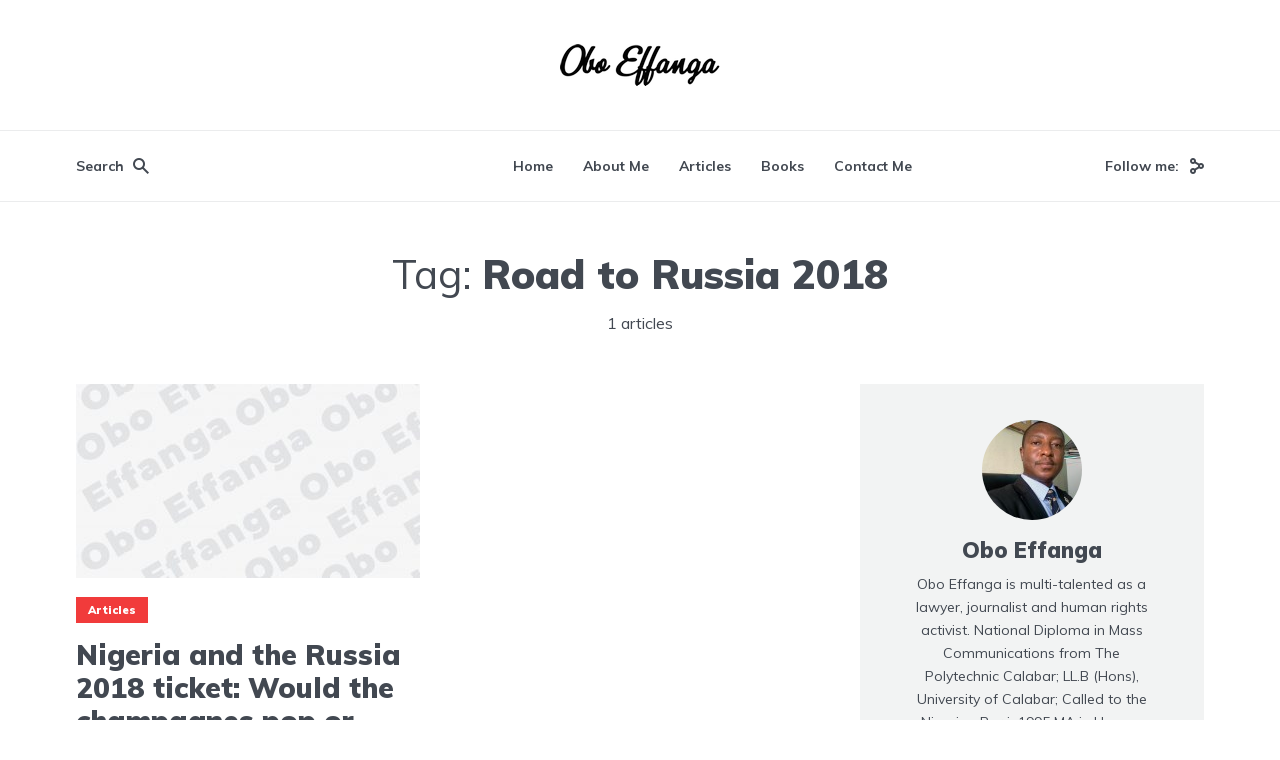

--- FILE ---
content_type: text/css
request_url: https://oboeffanga.com/wp-content/plugins/coil-web-monetization/dist/blocks.style.build.min.css?ver=1.7.0
body_size: 1957
content:
body.monetization-not-initialized:not(.coil-no-gating) .coil-show-monetize-users{position:relative;display:block}body.monetization-not-initialized:not(.coil-no-gating) .coil-show-monetize-users::before{content:" ";position:absolute;top:0;bottom:0;left:0;right:0;z-index:1}body.monetization-not-initialized:not(.coil-no-gating) .coil-show-monetize-users::after{content:" ";position:absolute;width:inherit;height:inherit;color:#000;background:#fff;top:0;right:0;bottom:0;left:0;white-space:nowrap;text-transform:uppercase;cursor:pointer;z-index:100;opacity:.8;text-align:center;display:-ms-flexbox;display:flex;-ms-flex-align:center;align-items:center;-ms-flex-pack:center;justify-content:center}body.monetization-initialized:not(.coil-no-gating) .coil-hide-monetize-users{display:none}body.coil-extension-not-found:not(.coil-no-gating) .coil-hide-monetize-users,body.coil-missing-id:not(.coil-no-gating) .coil-hide-monetize-users,body.monetization-not-initialized.coil-gate-tagged-blocks:not(.coil-no-gating) .coil-hide-monetize-users{display:none}body.coil-extension-not-found:not(.coil-no-gating) .coil-show-monetize-users,body.coil-missing-id:not(.coil-no-gating) .coil-show-monetize-users,body.monetization-not-initialized.coil-gate-tagged-blocks:not(.coil-no-gating) .coil-show-monetize-users{position:relative;padding:50px}body.coil-extension-not-found:not(.coil-no-gating) .coil-show-monetize-users::after,body.coil-missing-id:not(.coil-no-gating) .coil-show-monetize-users::after,body.monetization-not-initialized.coil-gate-tagged-blocks:not(.coil-no-gating) .coil-show-monetize-users::after{content:' ';position:absolute;width:inherit;height:inherit;font-family:'Open Sans';font-size:18px;line-height:27px;color:#fff;background:#575756;top:0;right:0;bottom:0;left:0;white-space:nowrap;z-index:100;text-align:center;display:-ms-flexbox;display:flex;-ms-flex-align:center;align-items:center;-ms-flex-pack:center;justify-content:center;overflow-y:auto}

--- FILE ---
content_type: text/css
request_url: https://oboeffanga.com/wp-content/plugins/coil-web-monetization/assets/css/messages/coil.min.css?ver=1.7.0
body_size: 23783
content:
@font-face{font-family:'Open Sans';font-style:normal;font-weight:400;font-display:swap;src:local("Open Sans Regular"),local("OpenSans-Regular"),url(https://fonts.gstatic.com/s/opensans/v17/mem8YaGs126MiZpBA-UFWJ0bf8pkAp6a.woff2) format("woff2");unicode-range:U+0460-052F,U+1C80-1C88,U+20B4,U+2DE0-2DFF,U+A640-A69F,U+FE2E-FE2F}@font-face{font-family:'Open Sans';font-style:normal;font-weight:400;font-display:swap;src:local("Open Sans Regular"),local("OpenSans-Regular"),url(https://fonts.gstatic.com/s/opensans/v17/mem8YaGs126MiZpBA-UFUZ0bf8pkAp6a.woff2) format("woff2");unicode-range:U+0400-045F,U+0490-0491,U+04B0-04B1,U+2116}@font-face{font-family:'Open Sans';font-style:normal;font-weight:400;font-display:swap;src:local("Open Sans Regular"),local("OpenSans-Regular"),url(https://fonts.gstatic.com/s/opensans/v17/mem8YaGs126MiZpBA-UFWZ0bf8pkAp6a.woff2) format("woff2");unicode-range:U+1F00-1FFF}@font-face{font-family:'Open Sans';font-style:normal;font-weight:400;font-display:swap;src:local("Open Sans Regular"),local("OpenSans-Regular"),url(https://fonts.gstatic.com/s/opensans/v17/mem8YaGs126MiZpBA-UFVp0bf8pkAp6a.woff2) format("woff2");unicode-range:U+0370-03FF}@font-face{font-family:'Open Sans';font-style:normal;font-weight:400;font-display:swap;src:local("Open Sans Regular"),local("OpenSans-Regular"),url(https://fonts.gstatic.com/s/opensans/v17/mem8YaGs126MiZpBA-UFWp0bf8pkAp6a.woff2) format("woff2");unicode-range:U+0102-0103,U+0110-0111,U+1EA0-1EF9,U+20AB}@font-face{font-family:'Open Sans';font-style:normal;font-weight:400;font-display:swap;src:local("Open Sans Regular"),local("OpenSans-Regular"),url(https://fonts.gstatic.com/s/opensans/v17/mem8YaGs126MiZpBA-UFW50bf8pkAp6a.woff2) format("woff2");unicode-range:U+0100-024F,U+0259,U+1E00-1EFF,U+2020,U+20A0-20AB,U+20AD-20CF,U+2113,U+2C60-2C7F,U+A720-A7FF}@font-face{font-family:'Open Sans';font-style:normal;font-weight:400;font-display:swap;src:local("Open Sans Regular"),local("OpenSans-Regular"),url(https://fonts.gstatic.com/s/opensans/v17/mem8YaGs126MiZpBA-UFVZ0bf8pkAg.woff2) format("woff2");unicode-range:U+0000-00FF,U+0131,U+0152-0153,U+02BB-02BC,U+02C6,U+02DA,U+02DC,U+2000-206F,U+2074,U+20AC,U+2122,U+2191,U+2193,U+2212,U+2215,U+FEFF,U+FFFD}@font-face{font-family:'Open Sans';font-style:normal;font-weight:600;font-display:swap;src:local("Open Sans SemiBold"),local("OpenSans-SemiBold"),url(https://fonts.gstatic.com/s/opensans/v17/mem5YaGs126MiZpBA-UNirkOX-hpKKSTj5PW.woff2) format("woff2");unicode-range:U+0460-052F,U+1C80-1C88,U+20B4,U+2DE0-2DFF,U+A640-A69F,U+FE2E-FE2F}@font-face{font-family:'Open Sans';font-style:normal;font-weight:600;font-display:swap;src:local("Open Sans SemiBold"),local("OpenSans-SemiBold"),url(https://fonts.gstatic.com/s/opensans/v17/mem5YaGs126MiZpBA-UNirkOVuhpKKSTj5PW.woff2) format("woff2");unicode-range:U+0400-045F,U+0490-0491,U+04B0-04B1,U+2116}@font-face{font-family:'Open Sans';font-style:normal;font-weight:600;font-display:swap;src:local("Open Sans SemiBold"),local("OpenSans-SemiBold"),url(https://fonts.gstatic.com/s/opensans/v17/mem5YaGs126MiZpBA-UNirkOXuhpKKSTj5PW.woff2) format("woff2");unicode-range:U+1F00-1FFF}@font-face{font-family:'Open Sans';font-style:normal;font-weight:600;font-display:swap;src:local("Open Sans SemiBold"),local("OpenSans-SemiBold"),url(https://fonts.gstatic.com/s/opensans/v17/mem5YaGs126MiZpBA-UNirkOUehpKKSTj5PW.woff2) format("woff2");unicode-range:U+0370-03FF}@font-face{font-family:'Open Sans';font-style:normal;font-weight:600;font-display:swap;src:local("Open Sans SemiBold"),local("OpenSans-SemiBold"),url(https://fonts.gstatic.com/s/opensans/v17/mem5YaGs126MiZpBA-UNirkOXehpKKSTj5PW.woff2) format("woff2");unicode-range:U+0102-0103,U+0110-0111,U+1EA0-1EF9,U+20AB}@font-face{font-family:'Open Sans';font-style:normal;font-weight:600;font-display:swap;src:local("Open Sans SemiBold"),local("OpenSans-SemiBold"),url(https://fonts.gstatic.com/s/opensans/v17/mem5YaGs126MiZpBA-UNirkOXOhpKKSTj5PW.woff2) format("woff2");unicode-range:U+0100-024F,U+0259,U+1E00-1EFF,U+2020,U+20A0-20AB,U+20AD-20CF,U+2113,U+2C60-2C7F,U+A720-A7FF}@font-face{font-family:'Open Sans';font-style:normal;font-weight:600;font-display:swap;src:local("Open Sans SemiBold"),local("OpenSans-SemiBold"),url(https://fonts.gstatic.com/s/opensans/v17/mem5YaGs126MiZpBA-UNirkOUuhpKKSTjw.woff2) format("woff2");unicode-range:U+0000-00FF,U+0131,U+0152-0153,U+02BB-02BC,U+02C6,U+02DA,U+02DC,U+2000-206F,U+2074,U+20AC,U+2122,U+2191,U+2193,U+2212,U+2215,U+FEFF,U+FFFD}@font-face{font-family:'Open Sans';font-style:normal;font-weight:700;font-display:swap;src:local("Open Sans Bold"),local("OpenSans-Bold"),url(https://fonts.gstatic.com/s/opensans/v17/mem5YaGs126MiZpBA-UN7rgOX-hpKKSTj5PW.woff2) format("woff2");unicode-range:U+0460-052F,U+1C80-1C88,U+20B4,U+2DE0-2DFF,U+A640-A69F,U+FE2E-FE2F}@font-face{font-family:'Open Sans';font-style:normal;font-weight:700;font-display:swap;src:local("Open Sans Bold"),local("OpenSans-Bold"),url(https://fonts.gstatic.com/s/opensans/v17/mem5YaGs126MiZpBA-UN7rgOVuhpKKSTj5PW.woff2) format("woff2");unicode-range:U+0400-045F,U+0490-0491,U+04B0-04B1,U+2116}@font-face{font-family:'Open Sans';font-style:normal;font-weight:700;font-display:swap;src:local("Open Sans Bold"),local("OpenSans-Bold"),url(https://fonts.gstatic.com/s/opensans/v17/mem5YaGs126MiZpBA-UN7rgOXuhpKKSTj5PW.woff2) format("woff2");unicode-range:U+1F00-1FFF}@font-face{font-family:'Open Sans';font-style:normal;font-weight:700;font-display:swap;src:local("Open Sans Bold"),local("OpenSans-Bold"),url(https://fonts.gstatic.com/s/opensans/v17/mem5YaGs126MiZpBA-UN7rgOUehpKKSTj5PW.woff2) format("woff2");unicode-range:U+0370-03FF}@font-face{font-family:'Open Sans';font-style:normal;font-weight:700;font-display:swap;src:local("Open Sans Bold"),local("OpenSans-Bold"),url(https://fonts.gstatic.com/s/opensans/v17/mem5YaGs126MiZpBA-UN7rgOXehpKKSTj5PW.woff2) format("woff2");unicode-range:U+0102-0103,U+0110-0111,U+1EA0-1EF9,U+20AB}@font-face{font-family:'Open Sans';font-style:normal;font-weight:700;font-display:swap;src:local("Open Sans Bold"),local("OpenSans-Bold"),url(https://fonts.gstatic.com/s/opensans/v17/mem5YaGs126MiZpBA-UN7rgOXOhpKKSTj5PW.woff2) format("woff2");unicode-range:U+0100-024F,U+0259,U+1E00-1EFF,U+2020,U+20A0-20AB,U+20AD-20CF,U+2113,U+2C60-2C7F,U+A720-A7FF}@font-face{font-family:'Open Sans';font-style:normal;font-weight:700;font-display:swap;src:local("Open Sans Bold"),local("OpenSans-Bold"),url(https://fonts.gstatic.com/s/opensans/v17/mem5YaGs126MiZpBA-UN7rgOUuhpKKSTjw.woff2) format("woff2");unicode-range:U+0000-00FF,U+0131,U+0152-0153,U+02BB-02BC,U+02C6,U+02DA,U+02DC,U+2000-206F,U+2074,U+20AC,U+2122,U+2191,U+2193,U+2212,U+2215,U+FEFF,U+FFFD}body.coil-gate-all.coil-extension-not-found.show-excerpt-message .coil-message-container,body.coil-gate-all.coil-extension-not-found.show-fw-message .coil-message-container,body.coil-missing-id.coil-extension-not-found.show-fw-message .coil-message-container,body.monetization-not-initialized.coil-gate-all.show-excerpt-message .coil-message-container,body.monetization-not-initialized.coil-gate-all.show-fw-message .coil-message-container,body.monetization-not-initialized.coil-missing-id.show-fw-message .coil-message-container{display:block!important}body.coil-gate-all.coil-extension-not-found.show-excerpt-message .coil-message-container,body.coil-gate-all.coil-extension-not-found.show-fw-message .coil-message-container,body.coil-missing-id.coil-extension-not-found.show-fw-message .coil-message-container,body.monetization-not-initialized.coil-gate-all.show-excerpt-message .coil-message-container,body.monetization-not-initialized.coil-gate-all.show-fw-message .coil-message-container,body.monetization-not-initialized.coil-missing-id.show-fw-message .coil-message-container{text-align:center;font-family:'Open Sans';color:rgba(0,0,0,.7)}body.coil-gate-all.coil-extension-not-found.show-excerpt-message .coil-message-container .coil-message-inner,body.coil-gate-all.coil-extension-not-found.show-fw-message .coil-message-container .coil-message-inner,body.coil-missing-id.coil-extension-not-found.show-fw-message .coil-message-container .coil-message-inner,body.monetization-not-initialized.coil-gate-all.show-excerpt-message .coil-message-container .coil-message-inner,body.monetization-not-initialized.coil-gate-all.show-fw-message .coil-message-container .coil-message-inner,body.monetization-not-initialized.coil-missing-id.show-fw-message .coil-message-container .coil-message-inner{background:#e8e8e8;padding:24px 14px}body.coil-gate-all.coil-extension-not-found.show-excerpt-message .coil-message-container a.custom-logo-link,body.coil-gate-all.coil-extension-not-found.show-fw-message .coil-message-container a.custom-logo-link,body.coil-missing-id.coil-extension-not-found.show-fw-message .coil-message-container a.custom-logo-link,body.monetization-not-initialized.coil-gate-all.show-excerpt-message .coil-message-container a.custom-logo-link,body.monetization-not-initialized.coil-gate-all.show-fw-message .coil-message-container a.custom-logo-link,body.monetization-not-initialized.coil-missing-id.show-fw-message .coil-message-container a.custom-logo-link{display:block}body.coil-gate-all.coil-extension-not-found.show-excerpt-message .coil-message-container img,body.coil-gate-all.coil-extension-not-found.show-fw-message .coil-message-container img,body.coil-missing-id.coil-extension-not-found.show-fw-message .coil-message-container img,body.monetization-not-initialized.coil-gate-all.show-excerpt-message .coil-message-container img,body.monetization-not-initialized.coil-gate-all.show-fw-message .coil-message-container img,body.monetization-not-initialized.coil-missing-id.show-fw-message .coil-message-container img{display:block;margin:0 auto 16px;text-align:center;max-width:91px}@media only screen and (min-width:768px){body.coil-gate-all.coil-extension-not-found.show-excerpt-message .coil-message-container img,body.coil-gate-all.coil-extension-not-found.show-fw-message .coil-message-container img,body.coil-missing-id.coil-extension-not-found.show-fw-message .coil-message-container img,body.monetization-not-initialized.coil-gate-all.show-excerpt-message .coil-message-container img,body.monetization-not-initialized.coil-gate-all.show-fw-message .coil-message-container img,body.monetization-not-initialized.coil-missing-id.show-fw-message .coil-message-container img{margin-bottom:32px}}@media only screen and (min-width:1168px){body.coil-gate-all.coil-extension-not-found.show-excerpt-message .coil-message-container .coil-message-header,body.coil-gate-all.coil-extension-not-found.show-fw-message .coil-message-container .coil-message-header,body.coil-missing-id.coil-extension-not-found.show-fw-message .coil-message-container .coil-message-header,body.monetization-not-initialized.coil-gate-all.show-excerpt-message .coil-message-container .coil-message-header,body.monetization-not-initialized.coil-gate-all.show-fw-message .coil-message-container .coil-message-header,body.monetization-not-initialized.coil-missing-id.show-fw-message .coil-message-container .coil-message-header{margin:0 0 109px}}body.coil-gate-all.coil-extension-not-found.show-excerpt-message .coil-message-container .coil-message-header .coil-message-title,body.coil-gate-all.coil-extension-not-found.show-fw-message .coil-message-container .coil-message-header .coil-message-title,body.coil-missing-id.coil-extension-not-found.show-fw-message .coil-message-container .coil-message-header .coil-message-title,body.monetization-not-initialized.coil-gate-all.show-excerpt-message .coil-message-container .coil-message-header .coil-message-title,body.monetization-not-initialized.coil-gate-all.show-fw-message .coil-message-container .coil-message-header .coil-message-title,body.monetization-not-initialized.coil-missing-id.show-fw-message .coil-message-container .coil-message-header .coil-message-title{margin:0 0 24px;font-size:18px;line-height:28px;font-weight:700}@media only screen and (min-width:768px){body.coil-gate-all.coil-extension-not-found.show-excerpt-message .coil-message-container .coil-message-header .coil-message-title,body.coil-gate-all.coil-extension-not-found.show-fw-message .coil-message-container .coil-message-header .coil-message-title,body.coil-missing-id.coil-extension-not-found.show-fw-message .coil-message-container .coil-message-header .coil-message-title,body.monetization-not-initialized.coil-gate-all.show-excerpt-message .coil-message-container .coil-message-header .coil-message-title,body.monetization-not-initialized.coil-gate-all.show-fw-message .coil-message-container .coil-message-header .coil-message-title,body.monetization-not-initialized.coil-missing-id.show-fw-message .coil-message-container .coil-message-header .coil-message-title{font-size:36px;line-height:49px}}body.coil-gate-all.coil-extension-not-found.show-excerpt-message .coil-message-container .coil-message-header .coil-message-content,body.coil-gate-all.coil-extension-not-found.show-fw-message .coil-message-container .coil-message-header .coil-message-content,body.coil-missing-id.coil-extension-not-found.show-fw-message .coil-message-container .coil-message-header .coil-message-content,body.monetization-not-initialized.coil-gate-all.show-excerpt-message .coil-message-container .coil-message-header .coil-message-content,body.monetization-not-initialized.coil-gate-all.show-fw-message .coil-message-container .coil-message-header .coil-message-content,body.monetization-not-initialized.coil-missing-id.show-fw-message .coil-message-container .coil-message-header .coil-message-content{margin:0;font-size:16px;line-height:27px;margin-bottom:24px}@media only screen and (min-width:1168px){body.coil-gate-all.coil-extension-not-found.show-excerpt-message .coil-message-container .coil-message-header .coil-message-content,body.coil-gate-all.coil-extension-not-found.show-fw-message .coil-message-container .coil-message-header .coil-message-content,body.coil-missing-id.coil-extension-not-found.show-fw-message .coil-message-container .coil-message-header .coil-message-content,body.monetization-not-initialized.coil-gate-all.show-excerpt-message .coil-message-container .coil-message-header .coil-message-content,body.monetization-not-initialized.coil-gate-all.show-fw-message .coil-message-container .coil-message-header .coil-message-content,body.monetization-not-initialized.coil-missing-id.show-fw-message .coil-message-container .coil-message-header .coil-message-content{margin-bottom:40px}}body.coil-gate-all.coil-extension-not-found.show-excerpt-message .coil-message-container .coil-message-header a.coil-message-button,body.coil-gate-all.coil-extension-not-found.show-fw-message .coil-message-container .coil-message-header a.coil-message-button,body.coil-missing-id.coil-extension-not-found.show-fw-message .coil-message-container .coil-message-header a.coil-message-button,body.monetization-not-initialized.coil-gate-all.show-excerpt-message .coil-message-container .coil-message-header a.coil-message-button,body.monetization-not-initialized.coil-gate-all.show-fw-message .coil-message-container .coil-message-header a.coil-message-button,body.monetization-not-initialized.coil-missing-id.show-fw-message .coil-message-container .coil-message-header a.coil-message-button{padding:13px 16px;text-align:center;background-color:rgba(0,0,0,.7);color:#fff;font-size:16px;line-height:24px;display:inline-block;max-width:232px;font-weight:600;text-decoration:none;margin-bottom:24px}body.coil-gate-all.coil-extension-not-found.show-excerpt-message .coil-message-container .coil-message-header a.coil-message-button:hover,body.coil-gate-all.coil-extension-not-found.show-fw-message .coil-message-container .coil-message-header a.coil-message-button:hover,body.coil-missing-id.coil-extension-not-found.show-fw-message .coil-message-container .coil-message-header a.coil-message-button:hover,body.monetization-not-initialized.coil-gate-all.show-excerpt-message .coil-message-container .coil-message-header a.coil-message-button:hover,body.monetization-not-initialized.coil-gate-all.show-fw-message .coil-message-container .coil-message-header a.coil-message-button:hover,body.monetization-not-initialized.coil-missing-id.show-fw-message .coil-message-container .coil-message-header a.coil-message-button:hover{background-color:rgba(69,69,69,.9)}@media only screen and (min-width:1168px){body.coil-gate-all.coil-extension-not-found.show-excerpt-message .coil-message-container .coil-message-header a.coil-message-button,body.coil-gate-all.coil-extension-not-found.show-fw-message .coil-message-container .coil-message-header a.coil-message-button,body.coil-missing-id.coil-extension-not-found.show-fw-message .coil-message-container .coil-message-header a.coil-message-button,body.monetization-not-initialized.coil-gate-all.show-excerpt-message .coil-message-container .coil-message-header a.coil-message-button,body.monetization-not-initialized.coil-gate-all.show-fw-message .coil-message-container .coil-message-header a.coil-message-button,body.monetization-not-initialized.coil-missing-id.show-fw-message .coil-message-container .coil-message-header a.coil-message-button{margin-bottom:0}}body.coil-gate-all.coil-extension-not-found.show-excerpt-message .coil-message-container .coil-message-footer,body.coil-gate-all.coil-extension-not-found.show-fw-message .coil-message-container .coil-message-footer,body.coil-missing-id.coil-extension-not-found.show-fw-message .coil-message-container .coil-message-footer,body.monetization-not-initialized.coil-gate-all.show-excerpt-message .coil-message-container .coil-message-footer,body.monetization-not-initialized.coil-gate-all.show-fw-message .coil-message-container .coil-message-footer,body.monetization-not-initialized.coil-missing-id.show-fw-message .coil-message-container .coil-message-footer{border-top:1px solid #c4c4c4;padding-top:16px}@media only screen and (min-width:1168px){body.coil-gate-all.coil-extension-not-found.show-excerpt-message .coil-message-container .coil-message-footer,body.coil-gate-all.coil-extension-not-found.show-fw-message .coil-message-container .coil-message-footer,body.coil-missing-id.coil-extension-not-found.show-fw-message .coil-message-container .coil-message-footer,body.monetization-not-initialized.coil-gate-all.show-excerpt-message .coil-message-container .coil-message-footer,body.monetization-not-initialized.coil-gate-all.show-fw-message .coil-message-container .coil-message-footer,body.monetization-not-initialized.coil-missing-id.show-fw-message .coil-message-container .coil-message-footer{padding-top:32px}}body.coil-gate-all.coil-extension-not-found.show-excerpt-message .coil-message-container .coil-message-footer .coil-footer-content,body.coil-gate-all.coil-extension-not-found.show-fw-message .coil-message-container .coil-message-footer .coil-footer-content,body.coil-missing-id.coil-extension-not-found.show-fw-message .coil-message-container .coil-message-footer .coil-footer-content,body.monetization-not-initialized.coil-gate-all.show-excerpt-message .coil-message-container .coil-message-footer .coil-footer-content,body.monetization-not-initialized.coil-gate-all.show-fw-message .coil-message-container .coil-message-footer .coil-footer-content,body.monetization-not-initialized.coil-missing-id.show-fw-message .coil-message-container .coil-message-footer .coil-footer-content{margin:0 auto;max-width:720px;font-size:12px;line-height:17px}@media only screen and (min-width:1168px){body.coil-gate-all.coil-extension-not-found.show-excerpt-message .coil-message-container .coil-message-footer .coil-footer-content,body.coil-gate-all.coil-extension-not-found.show-fw-message .coil-message-container .coil-message-footer .coil-footer-content,body.coil-missing-id.coil-extension-not-found.show-fw-message .coil-message-container .coil-message-footer .coil-footer-content,body.monetization-not-initialized.coil-gate-all.show-excerpt-message .coil-message-container .coil-message-footer .coil-footer-content,body.monetization-not-initialized.coil-gate-all.show-fw-message .coil-message-container .coil-message-footer .coil-footer-content,body.monetization-not-initialized.coil-missing-id.show-fw-message .coil-message-container .coil-message-footer .coil-footer-content{font-size:14px;line-height:22px}}body.coil-gate-all.coil-extension-not-found.show-excerpt-message .coil-message-container,body.monetization-not-initialized.coil-gate-all.show-excerpt-message .coil-message-container{display:block!important}body.coil-gate-all.coil-extension-not-found.show-excerpt-message .coil-message-container .coil-message-inner,body.monetization-not-initialized.coil-gate-all.show-excerpt-message .coil-message-container .coil-message-inner{position:relative;margin-top:-20px}body.coil-gate-all.coil-extension-not-found.show-excerpt-message .coil-message-container .coil-message-inner::before,body.monetization-not-initialized.coil-gate-all.show-excerpt-message .coil-message-container .coil-message-inner::before{position:absolute;content:'';background:linear-gradient(to top,#e8e8e8 0,transparent 100%);height:150px;width:100%;top:-150px;left:0}body.coil-hide-excerpt.show-fw-message .entry-content{display:none}.coil-show-monetize-users span.coil-split-content-message{color:#fff;background:#575756;margin:0;text-align:center;font-family:'Open Sans';font-size:16px;line-height:22px;position:absolute;top:0;right:0;bottom:0;left:0;display:flex;align-items:center;z-index:110;justify-content:center;width:100%;padding:50px}@media only screen and (min-width:768px){.coil-show-monetize-users span.coil-split-content-message{padding:50px;font-size:18px;line-height:27px}}.coil-banner-message-container{position:fixed;bottom:0;z-index:200;width:100%;color:rgba(0,0,0,.7)}@media only screen and (min-width:768px){.coil-banner-message-container{display:flex;justify-content:center}}.coil-banner-message-container .banner-message-inner{background-color:#fff;padding:23px 16px 16px;font-family:'Open Sans';position:relative;border:1px solid #e3e3e3;box-shadow:0 6px 10px 0 rgba(194,194,194,.2)}@media only screen and (min-width:768px){.coil-banner-message-container .banner-message-inner{background-color:rgba(255,255,255,.8);display:flex;padding:12px 32px;justify-content:space-around;border-radius:41px;align-items:center}}.coil-banner-message-container .coil-banner-message-content{font-size:12px;line-height:17px;margin:22px 0 5px}@media only screen and (min-width:768px){.coil-banner-message-container .coil-banner-message-content{margin:0;font-size:14px;line-height:20px;max-width:434px}}.coil-banner-message-container .coil-banner-message-button{padding:8px 24px;text-align:center;background-color:#575756;color:#fff;font-size:14px;line-height:20px;font-weight:600;text-decoration:none;margin:0}.coil-banner-message-container .coil-banner-message-button:hover{background-color:#494949}@media only screen and (min-width:768px){.coil-banner-message-container .coil-banner-message-button{margin:0 32px 0 67px}}.coil-banner-message-container .coil-banner-message-dismiss{cursor:pointer;font-size:26px;line-height:1.1;font-weight:700;color:#777;position:absolute;top:10px;right:12px}@media only screen and (min-width:768px){.coil-banner-message-container .coil-banner-message-dismiss{top:auto;right:auto;position:relative;font-size:35px}}a.coil-serverside-message-button{padding:13px 16px;background-color:rgba(0,0,0,.7);color:#fff;font-size:16px;line-height:24px;display:inline-block;max-width:232px;font-weight:600;text-decoration:none;margin-bottom:24px;text-align:center;font-family:'Open Sans'}a.coil-serverside-message-button:hover{background-color:rgba(69,69,69,.9)}@media only screen and (min-width:1168px){a.coil-serverside-message-button{margin-bottom:0}}